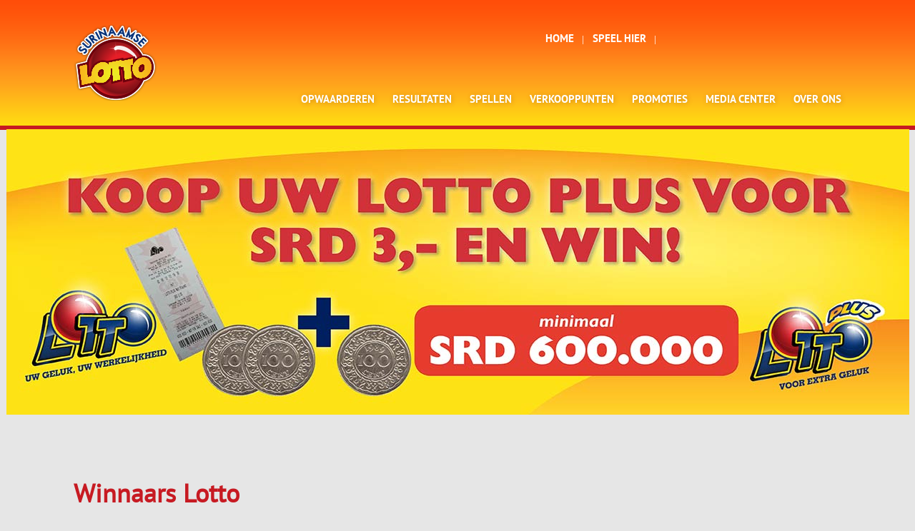

--- FILE ---
content_type: text/html; charset=utf-8
request_url: https://surinaamselotto.com/winnaars-lotto?showall=&start=39
body_size: 7408
content:
<!DOCTYPE html>
<html lang="en-gb">
<head>
  <meta charset="utf-8">
  <meta charset="utf-8">
	<meta name="viewport" content="width=device-width, initial-scale=1.0">
	<meta name="x-ua-compatible" content="ie=edge">
	<meta name="generator" content="Joomla! - Open Source Content Management">
	<title>Winnaars Lotto</title>

  <link href="/media/vendor/joomla-custom-elements/css/joomla-alert.min.css?0.4.1" rel="stylesheet">
	<link href="/modules/mod_djimageslider/themes/default/css/djimageslider.css" rel="stylesheet">
	<style>/* Mobile Menu CK - https://www.joomlack.fr */
/* Automatic styles */

.mobilemenuck-bar {display:none;position:relative;left:0;top:0;right:0;z-index:100;}
.mobilemenuck-bar-title {display: block;}
.mobilemenuck-bar-button {cursor:pointer;box-sizing: border-box;position:absolute; top: 0; right: 0;line-height:0.8em;font-family:Verdana;text-align: center;}
.mobilemenuck {box-sizing: border-box;width: 100%;}
.mobilemenuck-topbar {position:relative;}
.mobilemenuck-title {display: block;}
.mobilemenuck-button {cursor:pointer;box-sizing: border-box;position:absolute; top: 0; right: 0;line-height:0.8em;font-family:Verdana;text-align: center;}
.mobilemenuck a {display:block;text-decoration: none;}
.mobilemenuck a:hover {text-decoration: none;}
.mobilemenuck .mobilemenuck-item > div {position:relative;}
/* for accordion */
.mobilemenuck-togglericon:after {cursor:pointer;text-align:center;display:block;position: absolute;right: 0;top: 0;content:"+";}
.mobilemenuck .open .mobilemenuck-togglericon:after {content:"-";}
.mobilemenuck-lock-button.mobilemenuck-button {right:45px}
.mobilemenuck-lock-button.mobilemenuck-button svg {max-height:50%;}
.mobilemenuck-lock-button.mobilemenuck-button::after {display: block;content: "";height: 100%;width: 100%;z-index: 1;position: absolute;top: 0;left: 0;}
.mobilemenuck[data-display="flyout"] {overflow: initial !important;}
.mobilemenuck[data-display="flyout"] .level1 + .mobilemenuck-submenu {position:absolute;top:0;left:auto;display:none;height:100vh;left:100%;}
.mobilemenuck[data-display="flyout"] .level2 + .mobilemenuck-submenu {position:absolute;top:0;left:auto;display:none;height:100vh;left:100%;}
.mobilemenuck[data-display="flyout"][data-effect*="slideright"] .level1 + .mobilemenuck-submenu {right:100%;left:auto;}
.mobilemenuck[data-display="flyout"][data-effect*="slideright"] .level2 + .mobilemenuck-submenu {right:100%;left:auto;}

/* RTL support */
.rtl .mobilemenuck-bar-button {left: 0;right: auto;}
.rtl .mobilemenuck-button {left: 0;right: auto;}
.rtl .mobilemenuck-togglericon::after {left: 0;right: auto;}

@media screen and (max-width: 640px) {
.mobilemenuck[data-display="flyout"] .level1 + .mobilemenuck-submenu {position:static;width: initial !important;height: initial;}
}
@media screen and (max-width: 1000px) {
.mobilemenuck[data-display="flyout"] .level2 + .mobilemenuck-submenu {position:static;width: initial !important;height: initial;}
}
.mobilemenuck-backbutton {
	cursor: pointer;
}

.mobilemenuck-backbutton:hover {
	opacity: 0.7;
}

[data-id="mobilemenuck-1"] .mobilemenuck-bar-title {
	background: #464646;
	color: #FFFFFF;
	font-weight: bold;
	text-indent: 20px;
	line-height: 43px;
	font-size: 20px;
}

[data-id="mobilemenuck-1"] .mobilemenuck-bar-title a {
	color: #FFFFFF;
	font-weight: bold;
	text-indent: 20px;
	line-height: 43px;
	font-size: 20px;
}

[data-id="mobilemenuck-1"] .mobilemenuck-bar-button {
	background: #333333;
	height: 43px;
	width: 43px;
	color: #FFFFFF;
	padding-top: 8px;
	font-size: 1.8em;
}

[data-id="mobilemenuck-1"] .mobilemenuck-bar-button a {
	color: #FFFFFF;
	font-size: 1.8em;
}

[data-id="mobilemenuck-1"].mobilemenuck {
	background: #464646;
	color: #FFFFFF;
	padding-bottom: 5px;
	font-weight: bold;
	font-size: 1.2em;
}

[data-id="mobilemenuck-1"].mobilemenuck a {
	color: #FFFFFF;
	font-weight: bold;
	font-size: 1.2em;
}

[data-id="mobilemenuck-1"] .mobilemenuck-title {
	background: #464646;
	height: 43px;
	text-indent: 20px;
	line-height: 43px;
	font-size: 20px;
}

[data-id="mobilemenuck-1"] .mobilemenuck-title a {
	text-indent: 20px;
	line-height: 43px;
	font-size: 20px;
}

[data-id="mobilemenuck-1"] .mobilemenuck-button {
	min-height: 35px;
	height: 43px;
	width: 45px;
	line-height: 35px;
	font-size: 1.8em;
}

[data-id="mobilemenuck-1"] .mobilemenuck-button a {
	line-height: 35px;
	font-size: 1.8em;
}

[data-id="mobilemenuck-1"] .mobilemenuck-item > .level1 {
	background: #027EA6;
	-moz-border-radius: 5px 5px 5px 5px;
	-o-border-radius: 5px 5px 5px 5px;
	-webkit-border-radius: 5px 5px 5px 5px;
	border-radius: 5px 5px 5px 5px;
	color: #FFFFFF;
	margin-top: 4px;
	margin-right: 4px;
	margin-bottom: 4px;
	margin-left: 4px;
	padding-left: 15px;
	line-height: 35px;
}

[data-id="mobilemenuck-1"] .mobilemenuck-item > .level1 a {
	color: #FFFFFF;
	line-height: 35px;
}

[data-id="mobilemenuck-1"] .mobilemenuck-item > .level1:not(.headingck):hover, [data-id="mobilemenuck-1"] .mobilemenuck-item > .level1.open {
	background: #008bb8;
}

[data-id="mobilemenuck-1"] .mobilemenuck-item > .level2 {
	background: #FFFFFF;
	-moz-border-radius: 5px 5px 5px 5px;
	-o-border-radius: 5px 5px 5px 5px;
	-webkit-border-radius: 5px 5px 5px 5px;
	border-radius: 5px 5px 5px 5px;
	color: #000000;
	margin-top: 4px;
	margin-right: 4px;
	margin-bottom: 4px;
	margin-left: 4px;
	padding-left: 25px;
	line-height: 35px;
}

[data-id="mobilemenuck-1"] .mobilemenuck-item > .level2 a {
	color: #000000;
	line-height: 35px;
}

[data-id="mobilemenuck-1"] .mobilemenuck-item > .level2:not(.headingck):hover, [data-id="mobilemenuck-1"] .mobilemenuck-item > .level2.open {
	background: #f0f0f0;
}

[data-id="mobilemenuck-1"] .level2 + .mobilemenuck-submenu .mobilemenuck-item > div:not(.mobilemenuck-submenu) {
	background: #689332;
	-moz-border-radius: 5px 5px 5px 5px;
	-o-border-radius: 5px 5px 5px 5px;
	-webkit-border-radius: 5px 5px 5px 5px;
	border-radius: 5px 5px 5px 5px;
	color: #FFFFFF;
	margin-top: 4px;
	margin-right: 4px;
	margin-bottom: 4px;
	margin-left: 4px;
	padding-left: 35px;
	line-height: 35px;
}

[data-id="mobilemenuck-1"] .level2 + .mobilemenuck-submenu .mobilemenuck-item > div:not(.mobilemenuck-submenu) a {
	color: #FFFFFF;
	line-height: 35px;
}

[data-id="mobilemenuck-1"] .level2 + .mobilemenuck-submenu .mobilemenuck-item > div:not(.headingck):not(.mobilemenuck-submenu):hover, [data-id="mobilemenuck-1"] .mobilemenuck-item > .level2 + .mobilemenuck-submenu .mobilemenuck-item > div.open:not(.mobilemenuck-submenu) {
	background: #72a137;
}

[data-id="mobilemenuck-1"] .mobilemenuck-togglericon:after {
	background: #000000;
	background: rgba(0,0,0,0.25);
	-pie-background: rgba(0,0,0,0.25);
	-moz-border-radius: 0px 5px 5px 0px;
	-o-border-radius: 0px 5px 5px 0px;
	-webkit-border-radius: 0px 5px 5px 0px;
	border-radius: 0px 5px 5px 0px;
	min-height: 35px;
	height: 100%;
	width: 35px;
	padding-right: 5px;
	padding-left: 5px;
	line-height: 35px;
	font-size: 1.7em;
}

[data-id="mobilemenuck-1"] .mobilemenuck-togglericon:after a {
	line-height: 35px;
	font-size: 1.7em;
}
.mobilemaximenuck div span.descck {
	padding-left: 10px;
	font-size: 12px;
}

[data-id="mobilemenuck-1"] .mobilemenuck-item-counter {
	display: inline-block;
	margin: 0 5px;
	padding: 10px;
	font-size: 12px;
	line-height: 0;
	background: rgba(0,0,0,0.3);
	color: #eee;
	border-radius: 10px;
	height: 20px;
	transform: translate(10px,-3px);
	box-sizing: border-box;
}

[data-id="mobilemenuck-1"] + .mobilemenuck-overlay {
	position: fixed;
	top: 0;
	background: #000;
	opacity: 0.3;
	left: 0;
	right: 0;
	bottom: 0;
	z-index: 9;
}

[data-id="mobilemenuck-1"] .mobilemenuck-backbutton svg {
	width: 14px;
	fill: #fff;
	position: relative;
	left: -5px;
	top: -2px;
}
[data-id="mobilemenuck-1"] img.mobilemenuck-icon {
width: 32px;
height: 32px;
margin: 5px;
}[data-id="mobilemenuck-1"] i.mobilemenuck-icon {
font-size: 32px;
margin: 5px;
}[data-id="mobilemenuck-1"] .mobilemenuck-item .maximenuiconck {
font-size: 32px;
margin: 5px;
}[data-id="mobilemenuck-1"] + .mobilemenuck-overlay {
	position: fixed;
	top: 0;
	background: #000000;
	opacity: 0.3;
	left: 0;
	right: 0;
	bottom: 0;
	z-index: 9;
}.mobilemenuck-logo { text-align: center; }.mobilemenuck-logo-left { text-align: left; }.mobilemenuck-logo-right { text-align: right; }.mobilemenuck-logo a { display: inline-block; }</style>
	<style>#mobilemenuck-1-mobile-bar, #mobilemenuck-1-mobile-bar-wrap-topfixed { display: none; }
	@media only screen and (max-width:640px){
	#mobilemenuck-1-wrap ul.nav, #mobilemenuck-1-wrap button.navbar-toggler { display: none !important; }
	#mobilemenuck-1-mobile-bar, #mobilemenuck-1-mobile-bar-wrap-topfixed { display: block; flex: 1;}
	.mobilemenuck-hide {display: none !important;}
    body { padding-top: 40px !important; } }</style>

  <script src="/media/mod_menu/js/menu.min.js?c0201b" type="module"></script>
	<script src="/media/vendor/jquery/js/jquery.min.js?3.7.1"></script>
	<script src="/media/legacy/js/jquery-noconflict.min.js?504da4"></script>
	<script type="application/json" class="joomla-script-options new">{"joomla.jtext":{"PLG_MOBILEMENUCK_SEARCH":"PLG_MOBILEMENUCK_SEARCH","ERROR":"Error","MESSAGE":"Message","NOTICE":"Notice","WARNING":"Warning","JCLOSE":"Close","JOK":"OK","JOPEN":"Open"},"system.paths":{"root":"","rootFull":"https:\/\/surinaamselotto.com\/","base":"","baseFull":"https:\/\/surinaamselotto.com\/"},"csrf.token":"3396b33e7dad17d0c4ad90d7897adbb4"}</script>
	<script src="/media/system/js/core.min.js?2cb912"></script>
	<script src="/media/system/js/messages.min.js?9a4811" type="module"></script>
	<script src="/media/djextensions/jquery-easing-1.4.1/jquery.easing.min.js"></script>
	<script src="/modules/mod_djimageslider/assets/js/slider.js?v=4.6.6"></script>
	<script src="/media/plg_system_mobilemenuck/assets/mobilemenuck.js?ver=1.5.21"></script>
	<script type="application/ld+json">{"@context":"https://schema.org","@graph":[{"@type":"Organization","@id":"https://surinaamselotto.com/#/schema/Organization/base","name":"Canadian Bank Note Suriname","url":"https://surinaamselotto.com/"},{"@type":"WebSite","@id":"https://surinaamselotto.com/#/schema/WebSite/base","url":"https://surinaamselotto.com/","name":"Canadian Bank Note Suriname","publisher":{"@id":"https://surinaamselotto.com/#/schema/Organization/base"}},{"@type":"WebPage","@id":"https://surinaamselotto.com/#/schema/WebPage/base","url":"https://surinaamselotto.com/winnaars-lotto?showall=&amp;start=39","name":"Winnaars Lotto","isPartOf":{"@id":"https://surinaamselotto.com/#/schema/WebSite/base"},"about":{"@id":"https://surinaamselotto.com/#/schema/Organization/base"},"inLanguage":"en-GB"},{"@type":"Article","@id":"https://surinaamselotto.com/#/schema/com_content/article/140","name":"Winnaars Lotto","headline":"Winnaars Lotto","inLanguage":"en-GB","isPartOf":{"@id":"https://surinaamselotto.com/#/schema/WebPage/base"}}]}</script>
	<script>var MobilemenuckSettings = MobilemenuckSettings || {};MobilemenuckSettings['mobilemenuck-1'] = {"595":{"icon":"","iconType":"image","enabled":"1","text":""},"619":{"icon":"","iconType":"image","enabled":"1","text":""},"486":{"icon":"","iconType":"image","enabled":"1","text":""},"485":{"icon":"","iconType":"image","enabled":"1","text":""},"501":{"icon":"","iconType":"image","enabled":"1","text":""},"502":{"icon":"","iconType":"image","enabled":"1","text":""},"503":{"icon":"","iconType":"image","enabled":"1","text":""},"516":{"icon":"","iconType":"image","enabled":"1","text":""},"517":{"icon":"","iconType":"image","enabled":"1","text":""},"519":{"icon":"","iconType":"image","enabled":"1","text":""},"504":{"icon":"","iconType":"image","enabled":"1","text":""},"520":{"icon":"","iconType":"image","enabled":"1","text":""},"524":{"icon":"","iconType":"image","enabled":"1","text":""},"526":{"icon":"","iconType":"image","enabled":"1","text":""},"527":{"icon":"","iconType":"image","enabled":"1","text":""},"521":{"icon":"","iconType":"image","enabled":"1","text":""},"525":{"icon":"","iconType":"image","enabled":"1","text":""},"522":{"icon":"","iconType":"image","enabled":"1","text":""},"523":{"icon":"","iconType":"image","enabled":"1","text":""},"548":{"icon":"","iconType":"image","enabled":"1","text":""},"556":{"icon":"","iconType":"image","enabled":"1","text":""},"563":{"icon":"","iconType":"image","enabled":"1","text":""},"620":{"icon":"","iconType":"image","enabled":"1","text":""},"515":{"icon":"","iconType":"image","enabled":"1","text":""},"510":{"icon":"","iconType":"image","enabled":"1","text":""},"511":{"icon":"","iconType":"image","enabled":"1","text":""},"513":{"icon":"","iconType":"image","enabled":"1","text":""},"514":{"icon":"","iconType":"image","enabled":"1","text":""},"592":{"icon":"","iconType":"image","enabled":"1","text":""}}</script>
	<script>jQuery(document).ready(function(){ new MobileMenuCK(jQuery('#mobilemenuck-1-wrap ul.nav'), {menubarbuttoncontent : '&#x2261;',topbarbuttoncontent : '×',showmobilemenutext : 'default',mobilemenutext : 'Menu',container : 'topfixed',detectiontype : 'resolutionanddevices',resolution : '640',usemodules : '0',useimages : '0',showlogo : '1',showdesc : '0',displaytype : 'accordion',displayeffect : 'normal',menuwidth : '300',openedonactiveitem : '0',mobilebackbuttontext : 'Back',menuselector : 'ul',uriroot : '',tooglebarevent : 'click',tooglebaron : 'all',logo_source : 'maximenuck',logo_image : '',logo_link : '',logo_alt : '',logo_position : 'left',logo_width : '',logo_height : '',logo_margintop : '',logo_marginright : '',logo_marginbottom : '',logo_marginleft : '',topfixedeffect : 'always',lock_button : '0',lock_forced : '0',accordion_use_effects : '0',accordion_toggle : '0',show_icons : '1',counter : '0',hide_desktop : '1',overlay : '1',menuid : 'mobilemenuck-1',langdirection : 'ltr',merge : '',beforetext : '',aftertext : '',mergeorder : '',logo_where : '1',custom_position : '#css_selector',search : '0',uriroot : ''}); });</script>

  <link rel="stylesheet" href="/templates/canadianbanknotesuriname/assets/css/site.css" />
  <link rel="stylesheet" href="/templates/canadianbanknotesuriname/assets/css/editor.css" />

  <title>TPL_CBNS_DESCRIPTION</title>
</head>
<body>

    <div id="container">
        <div id="header">
            <div class="wrapper">
                <div id="logo">
                    <a href="/" alt="cbns logo" title=""><img src="/templates/canadianbanknotesuriname/assets/gfx/cbns_logo.png" alt="cbns logo" title="" /></a>
                </div>

                <div id="prim_nav">
                    <div id="search">
                        
                    </div>

                    <div id="topmenu">
                        <ul class="mod-menu mod-list nav ">
<li class="nav-item item-435 default"><a href="/" >Home</a></li><li class="nav-item item-594"><a href="https://play.surinaamselotto.com/websales/" target="_blank" rel="noopener noreferrer">SPEEL HIER</a></li></ul>

                    </div>
                </div>

                <div id="navigation">
                    <div id="mainmenu">
                                                    <nav class="navigation" role="navigation">
                                <div id="mobilemenuck-1-wrap">
								<ul class="mod-menu mod-list nav ">
<li class="nav-item item-595"><a href="/top-up-bank-transfer" >Opwaarderen</a></li><li class="nav-item item-619"><a href="/resultaten" >Resultaten</a></li><li class="nav-item item-486 deeper parent"><a href="/games" >Spellen</a><ul class="mod-menu__sub list-unstyled small"><li class="nav-item item-485"><a href="/games/spelregels" >Spelregels</a></li><li class="nav-item item-501"><a href="/games/winnaars" >Winnaars</a></li><li class="nav-item item-502"><a href="/games/voorgaande-trekkingen" >Voorgaande Trekkingen</a></li><li class="nav-item item-503"><a href="/games/statistieken" >Statistieken</a></li></ul></li><li class="nav-item item-516 deeper parent"><a href="/retailers" >Verkooppunten</a><ul class="mod-menu__sub list-unstyled small"><li class="nav-item item-517"><a href="/retailers/hoe-word-ik-retailer" >Vereisten voor verkooppunt</a></li><li class="nav-item item-519"><a href="/retailers/retailers" > Verkooppunten per buurt </a></li></ul></li><li class="nav-item item-504 deeper parent"><a href="/promo-s-special-events" >Promoties</a><ul class="mod-menu__sub list-unstyled small"><li class="nav-item item-520"><a href="/promo-s-special-events/lotto" >Lotto</a></li><li class="nav-item item-524"><a href="/promo-s-special-events/lotto-plus" >Lotto Plus</a></li><li class="nav-item item-526"><a href="/promo-s-special-events/tek-2" >Tek 2</a></li><li class="nav-item item-527"><a href="/promo-s-special-events/double-tek-2" >Double Tek 2</a></li><li class="nav-item item-521"><a href="/promo-s-special-events/payday" >Payday </a></li><li class="nav-item item-525"><a href="/promo-s-special-events/match-3" >Match 3</a></li><li class="nav-item item-522"><a href="/promo-s-special-events/high-5" >High 5</a></li><li class="nav-item item-523"><a href="/promo-s-special-events/bms" >BMS</a></li><li class="nav-item item-548"><a href="/promo-s-special-events/rebranding-cbns" >Rebranding CBNS</a></li><li class="nav-item item-556"><a href="/promo-s-special-events/2de-kansactie" >2de Kansactie</a></li><li class="nav-item item-563"><a href="/promo-s-special-events/winnaars-radioprogramma-spits-oor" >Winnaars Radioprogramma Spits Oor</a></li><li class="nav-item item-620"><a href="/promo-s-special-events/double-tek-2-promo" >Double Tek 2 Promo</a></li></ul></li><li class="nav-item item-515"><a href="/media-center" >Media Center</a></li><li class="nav-item item-510 deeper parent"><a href="/over-ons" >Over Ons</a><ul class="mod-menu__sub list-unstyled small"><li class="nav-item item-511"><a href="/over-ons/head-office" >Head Office</a></li><li class="nav-item item-513"><a href="/over-ons/nickerie-office" >Nickerie Office</a></li><li class="nav-item item-514"><a href="/over-ons/personeel" >Personeel</a></li><li class="nav-item item-592"><a href="/over-ons/vacatures" >Vacatures</a></li></ul></li></ul>

							</div>
                            </nav>
                        
                        <div id="navigation_mobile">
                            <div id="dl-menu" class="dl-menuwrapper">
                                <button class="dl-trigger">
                                    <span>Menu</span>
                                </button>
                                <ul class="dl-menu"></ul>
                            </div><!-- /dl-menuwrapper -->
                        </div>
                    </div>
                </div>
            </div>
        </div>

        <div id="slider">
 
<div id="mod-custom100" class="mod-custom custom">
    <p><img src="/images/slider/slide2.jpg" alt="" width="1263" height="425" style="display: block; margin-left: auto; margin-right: auto;" /></p></div>


<div style="border: 0px !important;">
    <div id="djslider-loader148" class="djslider-loader djslider-loader-default" data-animation='{"auto":"1","looponce":"0","transition":"easeInOutSine","css3transition":"cubic-bezier(0.445, 0.050, 0.550, 0.950)","duration":400,"delay":3400}' data-djslider='{"id":148,"slider_type":"2","slide_size":"1300","visible_slides":1,"direction":"left","show_buttons":"1","show_arrows":"1","preload":"800","css3":"1"}' tabindex="0">
        <div id="djslider148" class="djslider djslider-default img-vcenter" style="height: 400px; width: 1300px; max-width: 1300px !important;">
            <div id="slider-container148" class="slider-container" >
                <ul id="slider148" class="djslider-in">
                                            <li style="margin: 0 0px 0px 0 !important; height: 400px; width: 1300px;">
                                                                                            <img class="dj-image" src="/images/slider/PLAYSITE%20BANNER.jpg#joomlaImage://local-images/slider/PLAYSITE BANNER.jpg?width=1300&height=400" alt="Slide 1"  style="width: 100%; height: auto;"/>
                                                                                        
                        </li>
                                            <li style="margin: 0 0px 0px 0 !important; height: 400px; width: 1300px;">
                                                                                            <img class="dj-image" src="/images/slider/fantasy-casino-1.png#joomlaImage://local-images/slider/fantasy-casino-1.png?width=1300&height=400" alt="Slide 2"  style="width: 100%; height: auto;"/>
                                                                                        
                        </li>
                                            <li style="margin: 0 0px 0px 0 !important; height: 400px; width: 1300px;">
                                                                                            <img class="dj-image" src="/images/slider/banner%20web%201.jpg#joomlaImage://local-images/slider/banner web 1.jpg?width=1300&height=400" alt="Slide 3"  style="width: 100%; height: auto;"/>
                                                                                        
                        </li>
                                            <li style="margin: 0 0px 0px 0 !important; height: 400px; width: 1300px;">
                                                                                            <img class="dj-image" src="/images/slider/dubbel_tek2_new.jpg#joomlaImage://local-images/slider/dubbel_tek2_new.jpg?width=1263&height=425" alt="Slide 5"  style="width: 100%; height: auto;"/>
                                                                                        
                        </li>
                                            <li style="margin: 0 0px 0px 0 !important; height: 400px; width: 1300px;">
                                                                                            <img class="dj-image" src="/images/slider/tek2_new.jpg#joomlaImage://local-images/slider/tek2_new.jpg?width=1263&height=425" alt="Slide 6"  style="width: 100%; height: auto;"/>
                                                                                        
                        </li>
                                            <li style="margin: 0 0px 0px 0 !important; height: 400px; width: 1300px;">
                                                                                            <img class="dj-image" src="/images/slider/slide_payday.jpg#joomlaImage://local-images/slider/slide_payday.jpg?width=1280&height=431" alt="Slide 7"  style="width: 100%; height: auto;"/>
                                                                                        
                        </li>
                                    </ul>
            </div>
                            <div id="navigation148" class="navigation-container" style="top: 10%; margin: 0 0.76923076923077%;">
                                            <img id="prev148" class="prev-button showOnHover" src="/modules/mod_djimageslider/themes/default/images/prev.png" alt="Previous" tabindex="0" />
                        <img id="next148" class="next-button showOnHover" src="/modules/mod_djimageslider/themes/default/images/next.png" alt="Next" tabindex="0" />
                                                                <img id="play148" class="play-button showOnHover" src="/modules/mod_djimageslider/themes/default/images/play.png" alt="Play" tabindex="0" />
                        <img id="pause148" class="pause-button showOnHover" src="/modules/mod_djimageslider/themes/default/images/pause.png" alt="Pause" tabindex="0" />
                                    </div>
                                </div>
    </div>
</div>
<div class="djslider-end" style="clear: both" tabindex="0"></div>
        </div>

        <div id="btns">
            <div class="wrapper">
                
            </div>
        </div>

        <div id="main">
            <div class="wrapper">
                    <!--<div id="games">
                        <div class="additional-games home">
                            <div class="first game"><a class="logo-text-button" href="https://play.surinaamselotto.com/fob"> <span class="logo"><img src="/images/games/logo/lets-bet-logo.png" /></span><span class="title">Speel Let's Bet</span> <span class="description">Wedden op Sports &amp; Live Evenementen!</span> </a></div>
                            <div class="last game"><a class="logo-text-button casino" href="https://play.surinaamselotto.com/casino"> <span class="logo"><img src="/images/games/logo/casino-logo.png" /></span><span class="title">Speel Casino Games</span> <span class="description">Slots, Roulette, Blackjack, Table Games &amp; Meer!</span> </a></div>
                        </div>
                        
                    </div>-->

                    <div id="news">
                        
                    </div>

                    <div id="content">
                        <div id="system-message-container" aria-live="polite"></div>

                        <div class="com-content-article item-page">
    <meta itemprop="inLanguage" content="en-GB">
    
    
        <div class="page-header">
        <h1>
            Winnaars Lotto        </h1>
                            </div>
        
        
    
    
        
                                            <div class="card float-end article-index ms-3 mb-3">
    <div class="card-body">

                <h3>Article Index</h3>
        
        <ul class="nav flex-column">
                                <li class="py-1">
                <a href="/winnaars-lotto" class="toclink">
                    Winnaars Lotto                </a>
            </li>
                                <li class="py-1">
                <a href="/winnaars-lotto?start=1" class="toclink">
                    Page 2                </a>
            </li>
                                <li class="py-1">
                <a href="/winnaars-lotto?start=2" class="toclink">
                    winnaar                </a>
            </li>
                                <li class="py-1">
                <a href="/winnaars-lotto?start=3" class="toclink">
                    Page 4                </a>
            </li>
                                <li class="py-1">
                <a href="/winnaars-lotto?start=4" class="toclink">
                    Page 5                </a>
            </li>
                                <li class="py-1">
                <a href="/winnaars-lotto?start=5" class="toclink">
                    Page 6                </a>
            </li>
                                <li class="py-1">
                <a href="/winnaars-lotto?start=6" class="toclink">
                    Page 7                </a>
            </li>
                                <li class="py-1">
                <a href="/winnaars-lotto?start=7" class="toclink">
                    Page 8                </a>
            </li>
                                <li class="py-1">
                <a href="/winnaars-lotto?start=8" class="toclink">
                    Page 9                </a>
            </li>
                                <li class="py-1">
                <a href="/winnaars-lotto?start=9" class="toclink">
                    Page 10                </a>
            </li>
                                <li class="py-1">
                <a href="/winnaars-lotto?start=10" class="toclink">
                    Page 11                </a>
            </li>
                                <li class="py-1">
                <a href="/winnaars-lotto?start=11" class="toclink">
                    Page 12                </a>
            </li>
                                <li class="py-1">
                <a href="/winnaars-lotto?start=12" class="toclink">
                    Page 13                </a>
            </li>
                                <li class="py-1">
                <a href="/winnaars-lotto?start=13" class="toclink">
                    Page 14                </a>
            </li>
                                <li class="py-1">
                <a href="/winnaars-lotto?start=14" class="toclink">
                    Page 15                </a>
            </li>
                                <li class="py-1">
                <a href="/winnaars-lotto?start=15" class="toclink">
                    Page 16                </a>
            </li>
                                <li class="py-1">
                <a href="/winnaars-lotto?start=16" class="toclink">
                    Page 17                </a>
            </li>
                                <li class="py-1">
                <a href="/winnaars-lotto?start=17" class="toclink">
                    Page 18                </a>
            </li>
                                <li class="py-1">
                <a href="/winnaars-lotto?start=18" class="toclink">
                    Page 19                </a>
            </li>
                                <li class="py-1">
                <a href="/winnaars-lotto?start=19" class="toclink">
                    Page 20                </a>
            </li>
                                <li class="py-1">
                <a href="/winnaars-lotto?start=20" class="toclink">
                    Page 21                </a>
            </li>
                                <li class="py-1">
                <a href="/winnaars-lotto?start=21" class="toclink">
                    Page 22                </a>
            </li>
                                <li class="py-1">
                <a href="/winnaars-lotto?start=22" class="toclink">
                    Page 23                </a>
            </li>
                                <li class="py-1">
                <a href="/winnaars-lotto?start=23" class="toclink">
                    Page 24                </a>
            </li>
                                <li class="py-1">
                <a href="/winnaars-lotto?start=24" class="toclink">
                    Page 25                </a>
            </li>
                                <li class="py-1">
                <a href="/winnaars-lotto?start=25" class="toclink">
                    Page 26                </a>
            </li>
                                <li class="py-1">
                <a href="/winnaars-lotto?start=26" class="toclink">
                    Page 27                </a>
            </li>
                                <li class="py-1">
                <a href="/winnaars-lotto?start=27" class="toclink">
                    Page 28                </a>
            </li>
                                <li class="py-1">
                <a href="/winnaars-lotto?start=28" class="toclink">
                    Page 29                </a>
            </li>
                                <li class="py-1">
                <a href="/winnaars-lotto?start=29" class="toclink">
                    Page 30                </a>
            </li>
                                <li class="py-1">
                <a href="/winnaars-lotto?start=30" class="toclink">
                    Page 31                </a>
            </li>
                                <li class="py-1">
                <a href="/winnaars-lotto?start=31" class="toclink">
                    Page 32                </a>
            </li>
                                <li class="py-1">
                <a href="/winnaars-lotto?start=32" class="toclink">
                    Page 33                </a>
            </li>
                                <li class="py-1">
                <a href="/winnaars-lotto?start=33" class="toclink">
                    Page 34                </a>
            </li>
                                <li class="py-1">
                <a href="/winnaars-lotto?start=34" class="toclink">
                    Page 35                </a>
            </li>
                                <li class="py-1">
                <a href="/winnaars-lotto?start=35" class="toclink">
                    Page 36                </a>
            </li>
                                <li class="py-1">
                <a href="/winnaars-lotto?start=36" class="toclink">
                    Page 37                </a>
            </li>
                                <li class="py-1">
                <a href="/winnaars-lotto?start=37" class="toclink">
                    Page 38                </a>
            </li>
                                <li class="py-1">
                <a href="/winnaars-lotto?start=38" class="toclink">
                    Page 39                </a>
            </li>
                                <li class="py-1">
                <a href="/winnaars-lotto?start=39" class="toclink active">
                    Page 40                </a>
            </li>
                                <li class="py-1">
                <a href="/winnaars-lotto?start=40" class="toclink">
                    Page 41                </a>
            </li>
                                <li class="py-1">
                <a href="/winnaars-lotto?start=41" class="toclink">
                    Page 42                </a>
            </li>
                                <li class="py-1">
                <a href="/winnaars-lotto?start=42" class="toclink">
                    Page 43                </a>
            </li>
                                <li class="py-1">
                <a href="/winnaars-lotto?start=43" class="toclink">
                    Page 44                </a>
            </li>
                                <li class="py-1">
                <a href="/winnaars-lotto?start=44" class="toclink">
                    Page 45                </a>
            </li>
                                <li class="py-1">
                <a href="/winnaars-lotto?start=45" class="toclink">
                    Page 46                </a>
            </li>
                                <li class="py-1">
                <a href="/winnaars-lotto?start=46" class="toclink">
                    Page 47                </a>
            </li>
                                <li class="py-1">
                <a href="/winnaars-lotto?start=47" class="toclink">
                    Page 48                </a>
            </li>
                                <li class="py-1">
                <a href="/winnaars-lotto?start=48" class="toclink">
                    Page 49                </a>
            </li>
                                <li class="py-1">
                <a href="/winnaars-lotto?start=49" class="toclink">
                    Page 50                </a>
            </li>
                                <li class="py-1">
                <a href="/winnaars-lotto?start=50" class="toclink">
                    Page 51                </a>
            </li>
                                <li class="py-1">
                <a href="/winnaars-lotto?start=51" class="toclink">
                    Page 52                </a>
            </li>
                                <li class="py-1">
                <a href="/winnaars-lotto?start=52" class="toclink">
                    Page 53                </a>
            </li>
                                <li class="py-1">
                <a href="/winnaars-lotto?start=53" class="toclink">
                    Page 54                </a>
            </li>
                                <li class="py-1">
                <a href="/winnaars-lotto?start=54" class="toclink">
                    Page 55                </a>
            </li>
                                <li class="py-1">
                <a href="/winnaars-lotto?start=55" class="toclink">
                    Page 56                </a>
            </li>
                                <li class="py-1">
                <a href="/winnaars-lotto?start=56" class="toclink">
                    Page 57                </a>
            </li>
                                <li class="py-1">
                <a href="/winnaars-lotto?start=57" class="toclink">
                    Page 58                </a>
            </li>
                                <li class="py-1">
                <a href="/winnaars-lotto?start=58" class="toclink">
                    Page 59                </a>
            </li>
                                <li class="py-1">
                <a href="/winnaars-lotto?start=59" class="toclink">
                    Page 60                </a>
            </li>
                                <li class="py-1">
                <a href="/winnaars-lotto?start=60" class="toclink">
                    Page 61                </a>
            </li>
                                <li class="py-1">
                <a href="/winnaars-lotto?start=61" class="toclink">
                    Page 62                </a>
            </li>
                                <li class="py-1">
                <a href="/winnaars-lotto?start=62" class="toclink">
                    Page 63                </a>
            </li>
                                <li class="py-1">
                <a href="/winnaars-lotto?start=63" class="toclink">
                    Page 64                </a>
            </li>
                                <li class="py-1">
                <a href="/winnaars-lotto?start=64" class="toclink">
                    Page 65                </a>
            </li>
                                <li class="py-1">
                <a href="/winnaars-lotto?start=65" class="toclink">
                    Page 66                </a>
            </li>
                                <li class="py-1">
                <a href="/winnaars-lotto?start=66" class="toclink">
                    Page 67                </a>
            </li>
                                <li class="py-1">
                <a href="/winnaars-lotto?start=67" class="toclink">
                    Page 68                </a>
            </li>
                                <li class="py-1">
                <a href="/winnaars-lotto?start=68" class="toclink">
                    Page 69                </a>
            </li>
                                <li class="py-1">
                <a href="/winnaars-lotto?start=69" class="toclink">
                    Page 70                </a>
            </li>
                                <li class="py-1">
                <a href="/winnaars-lotto?start=70" class="toclink">
                    Page 71                </a>
            </li>
                                <li class="py-1">
                <a href="/winnaars-lotto?start=71" class="toclink">
                    Page 72                </a>
            </li>
                                <li class="py-1">
                <a href="/winnaars-lotto?start=72" class="toclink">
                    Page 73                </a>
            </li>
                                <li class="py-1">
                <a href="/winnaars-lotto?start=73" class="toclink">
                    Page 74                </a>
            </li>
                                <li class="py-1">
                <a href="/winnaars-lotto?start=74" class="toclink">
                    Page 75                </a>
            </li>
                                <li class="py-1">
                <a href="/winnaars-lotto?start=75" class="toclink">
                    Page 76                </a>
            </li>
                                <li class="py-1">
                <a href="/winnaars-lotto?start=76" class="toclink">
                    Page 77                </a>
            </li>
                                <li class="py-1">
                <a href="/winnaars-lotto?start=77" class="toclink">
                    Page 78                </a>
            </li>
                                <li class="py-1">
                <a href="/winnaars-lotto?start=78" class="toclink">
                    Page 79                </a>
            </li>
                                <li class="py-1">
                <a href="/winnaars-lotto?start=79" class="toclink">
                    Page 80                </a>
            </li>
                                <li class="py-1">
                <a href="/winnaars-lotto?start=80" class="toclink">
                    Page 81                </a>
            </li>
                                <li class="py-1">
                <a href="/winnaars-lotto?start=81" class="toclink">
                    Page 82                </a>
            </li>
                                <li class="py-1">
                <a href="/winnaars-lotto?start=82" class="toclink">
                    Page 83                </a>
            </li>
                                <li class="py-1">
                <a href="/winnaars-lotto?start=83" class="toclink">
                    Page 84                </a>
            </li>
                                <li class="py-1">
                <a href="/winnaars-lotto?start=84" class="toclink">
                    Page 85                </a>
            </li>
                                <li class="py-1">
                <a href="/winnaars-lotto?start=85" class="toclink">
                    Page 86                </a>
            </li>
                                <li class="py-1">
                <a href="/winnaars-lotto?start=86" class="toclink">
                    Page 87                </a>
            </li>
                                <li class="py-1">
                <a href="/winnaars-lotto?start=87" class="toclink">
                    Page 88                </a>
            </li>
                                <li class="py-1">
                <a href="/winnaars-lotto?start=88" class="toclink">
                    Page 89                </a>
            </li>
                                <li class="py-1">
                <a href="/winnaars-lotto?start=89" class="toclink">
                    Page 90                </a>
            </li>
                                <li class="py-1">
                <a href="/winnaars-lotto?start=90" class="toclink">
                    Page 91                </a>
            </li>
                                <li class="py-1">
                <a href="/winnaars-lotto?start=91" class="toclink">
                    Page 92                </a>
            </li>
                                <li class="py-1">
                <a href="/winnaars-lotto?start=92" class="toclink">
                    Page 93                </a>
            </li>
                                <li class="py-1">
                <a href="/winnaars-lotto?start=93" class="toclink">
                    Page 94                </a>
            </li>
                                <li class="py-1">
                <a href="/winnaars-lotto?start=94" class="toclink">
                    Page 95                </a>
            </li>
                                <li class="py-1">
                <a href="/winnaars-lotto?start=95" class="toclink">
                    Page 96                </a>
            </li>
                                <li class="py-1">
                <a href="/winnaars-lotto?start=96" class="toclink">
                    Page 97                </a>
            </li>
                                <li class="py-1">
                <a href="/winnaars-lotto?start=97" class="toclink">
                    Page 98                </a>
            </li>
                                <li class="py-1">
                <a href="/winnaars-lotto?start=98" class="toclink">
                    Page 99                </a>
            </li>
                                <li class="py-1">
                <a href="/winnaars-lotto?start=99" class="toclink">
                    Page 100                </a>
            </li>
                                <li class="py-1">
                <a href="/winnaars-lotto?start=100" class="toclink">
                    Page 101                </a>
            </li>
                                <li class="py-1">
                <a href="/winnaars-lotto?start=101" class="toclink">
                    Page 102                </a>
            </li>
                                <li class="py-1">
                <a href="/winnaars-lotto?start=102" class="toclink">
                    Page 103                </a>
            </li>
                                <li class="py-1">
                <a href="/winnaars-lotto?start=103" class="toclink">
                    Page 104                </a>
            </li>
                                <li class="py-1">
                <a href="/winnaars-lotto?start=104" class="toclink">
                    Page 105                </a>
            </li>
                                <li class="py-1">
                <a href="/winnaars-lotto?start=105" class="toclink">
                    Page 106                </a>
            </li>
                                <li class="py-1">
                <a href="/winnaars-lotto?start=106" class="toclink">
                    Page 107                </a>
            </li>
                                <li class="py-1">
                <a href="/winnaars-lotto?start=107" class="toclink">
                    Page 108                </a>
            </li>
                                <li class="py-1">
                <a href="/winnaars-lotto?start=108" class="toclink">
                    Page 109                </a>
            </li>
                                <li class="py-1">
                <a href="/winnaars-lotto?start=109" class="toclink">
                    Page 110                </a>
            </li>
                                <li class="py-1">
                <a href="/winnaars-lotto?start=110" class="toclink">
                    Page 111                </a>
            </li>
                                <li class="py-1">
                <a href="/winnaars-lotto?start=111" class="toclink">
                    Page 112                </a>
            </li>
                                <li class="py-1">
                <a href="/winnaars-lotto?start=112" class="toclink">
                    Page 113                </a>
            </li>
                                <li class="py-1">
                <a href="/winnaars-lotto?start=113" class="toclink">
                    Page 114                </a>
            </li>
                                <li class="py-1">
                <a href="/winnaars-lotto?showall=1" class="toclink">
                    All Pages                </a>
            </li>
                </ul>
    </div>
</div>
    <div class="com-content-article__body">
        <div class="pagenavcounter">Page 40 of 114</div>
<p><strong>612de Jackpot levert 963ste Lotto Jackpotwinnar op.</strong></p>
<p><strong>Deze wint SRD 30.000,-</strong>.</p>
<p><img src="/images/content/winnaars/lotto/soeridin.jpg" alt="" border="0" /></p>
<p>De heer Soeridin Kartopawiro is de gelukkige 963ste Lotto Jackpotwinnaar van zaterdag 5 april 2014. Hij is 49 jaar oud, getrouwd en vader van 4 kinderen. De heer Kartopawiro koos voor een quick pick die hij kocht bij Winkel Tjon Tjauw Liem gevestigd aan de Wilhelminastraat # 12. De heer Kartopawiro is heel erg blij met het gewonnen bedrag. Het gewonnen bedrag heeft hij voorlopig op zijn bankrekening gestort.</p>
<div class="pager"><ul class="pagination">
    <li class="previous page-item">
                <a class="page-link" href="/winnaars-lotto?start=38" title="Page 39" aria-label="Previous: Page 39 (Page 39 of 114)" rel="prev">
            <span class="icon-chevron-left" aria-hidden="true"></span> Prev        </a>
            </li>
    <li class="next page-item">
                <a class="page-link" href="/winnaars-lotto?start=40" title="Page 41" aria-label="Next: Page 41 (Page 41 of 114)" rel="next">
            Next <span class="icon-chevron-right" aria-hidden="true"></span>        </a>
            </li>
</ul>
</div>    </div>

        
                                        </div>

                        
                    </div>
    
            </div>
            <div class="push"></div>
        </div>
    </div>
    <div id="footer">
        <div class="wrapper">
            <div class="quicklinks">
                <div id="links" class="block">
                    <ul class="mod-menu mod-list nav ">
<li class="nav-item item-595"><a href="/top-up-bank-transfer" >Opwaarderen</a></li><li class="nav-item item-619"><a href="/resultaten" >Resultaten</a></li><li class="nav-item item-486 parent"><a href="/games" >Spellen</a></li><li class="nav-item item-516 parent"><a href="/retailers" >Verkooppunten</a></li><li class="nav-item item-504 parent"><a href="/promo-s-special-events" >Promoties</a></li><li class="nav-item item-515"><a href="/media-center" >Media Center</a></li><li class="nav-item item-510 parent"><a href="/over-ons" >Over Ons</a></li></ul>

                </div>
                <div id="useful_links" class="block">
                    <ul class="mod-menu mod-list nav ">
<li class="nav-item item-505"><a href="/terms-and-conditions" >Voorwaarden</a></li><li class="nav-item item-506"><a href="/privacy-policy" >Privacybeleid</a></li><li class="nav-item item-508"><a href="/faq" >Veelgestelde Vragen</a></li></ul>

                </div>
                <div id="about_us" class="block">
                    
<div id="mod-custom110" class="mod-custom custom">
    <p>De CBNS ging in het jaar 2000 van start met haar bedrijfsactiviteiten ingevolge een door de overheid verstrekte vergunning. Zij is een 100% dochteronderneming van de Canadian Bank Note Company Limited van Canada.</p>
<p><a href="/over-ons/head-office">Lees meer</a></p></div>

                </div>
                <div id="contact" class="block">
                    
<div id="mod-custom111" class="mod-custom custom">
    <p><strong>Head Office CBNS</strong><br />Dr. Sophie Redmondstraat #76<br />Telefoon: 420552</p>
<p><strong>Nickerie Office CBNS</strong><br />Emmastraat Hk Doergasawstraat #2<br />Telefoon: 0212150&nbsp;</p>
<p><a href="/cdn-cgi/l/email-protection#1970777f76596a6c6b70777878746a7c75766d6d76377a7674"><span class="__cf_email__" data-cfemail="274e494148675452554e4946464a54424b485353480944484a">[email&#160;protected]</span></a></p>
<p><a href="https://www.facebook.com/pages/Canadian-Bank-Note-Suriname/277256425658492" target="_blank" rel="noopener noreferrer" title="Facebook"><img src="/images/icons/facebook.png" alt="Facebook" width="15" height="31" /></a> &nbsp;&nbsp;&nbsp;&nbsp; <a href="https://www.youtube.com/user/SurinaamseLotto/videos?flow=grid&amp;sort=p&amp;view=0" target="_blank" rel="noopener noreferrer" title="Youtube"><img src="/images/icons/youtube.png" alt="Youtube" width="30" height="33" /></a> &nbsp;&nbsp;&nbsp;&nbsp; <a href="https://www.instagram.com/cbnsuriname/" target="_blank" rel="noopener noreferrer" title="Instagram"><img src="/images/icons/instagram.png" alt="Instagram" width="30" height="33" /></a></p></div>

                </div>
            </div>

            <div class="copyright">
                <div class="mod-footer">
    <div class="footer1">Copyright &#169; 2026 Canadian Bank Note Suriname. All Rights Reserved.</div>
    <div class="footer2"><a href="https://www.joomla.org">Joomla!</a> is Free Software released under the <a href="https://www.gnu.org/licenses/gpl-2.0.html">GNU General Public License.</a></div>
</div>

            </div>
        </div>
    </div>


<script data-cfasync="false" src="/cdn-cgi/scripts/5c5dd728/cloudflare-static/email-decode.min.js"></script></body>
</html>


--- FILE ---
content_type: text/css
request_url: https://surinaamselotto.com/templates/canadianbanknotesuriname/assets/css/site.css
body_size: 7775
content:
.article-index {display: none;}

div.footer2 {
  display:none !important;
}

#footer .moduletable_menu li.item-596 {
  display:block !important;
}

#mainmenu .navigation ul li.last_item {
  display:none;
}

.iframe-container00 {
  overflow: hidden;
  padding-top: 56.25%;
  position: relative; }

.iframe-container00 iframe0 {
  border: 0;
  height: 100% !important;
  left: 0;
  position: absolute;
  top: 0;
  width: 100% !important; }

@font-face {
  font-family: 'pt_sansbold';
  src: url("../fonts/pts75f-webfont.eot");
  src: url("../fonts/pts75f-webfont.eot?#iefix") format("embedded-opentype"), url("../fonts/pts75f-webfont.woff2") format("woff2"), url("../fonts/pts75f-webfont.woff") format("woff"), url("../fonts/pts75f-webfont.ttf") format("truetype"), url("../fonts/pts75f-webfont.svg#pt_sansbold") format("svg");
  font-weight: normal;
  font-style: normal; }
@font-face {
  font-family: 'pt_sansregular';
  src: url("../fonts/pts55f-webfont.eot");
  src: url("../fonts/pts55f-webfont.eot?#iefix") format("embedded-opentype"), url("../fonts/pts55f-webfont.woff2") format("woff2"), url("../fonts/pts55f-webfont.woff") format("woff"), url("../fonts/pts55f-webfont.ttf") format("truetype"), url("../fonts/pts55f-webfont.svg#pt_sansregular") format("svg");
  font-weight: normal;
  font-style: normal; }
* {
  margin: 0;
  padding: 0;
  outline: 0;
  -webkit-box-sizing: border-box;
  -moz-box-sizing: border-box;
  box-sizing: border-box; }

.clear {
  clear: both;
  margin: 0;
  padding: 0;
  height: 1%;
  line-height: 1%;
  visibility: hidden;
  border: none; }

body {
  background-color: #e6e6e6; }

html, body {
  height: 100%; }

/* Magical Footer */
html, body, img, fieldset, abbr, acronym {
  border: 0; }

h1, h2, h3, h4, h5, h6 {
  font-size: 100%;
  font-weight: bold; 
  padding-bottom: 15px; }

em, strong, th, code, cite, caption {
  font-weight: normal;
  font-style: normal;
  text-align: left; }

ol, ul {
  list-style: none; }

table {
  border-collapse: collapse;
  border-spacing: 0; }

td {
  padding: 0 3px; }

.admintable td {
  padding: 0 !important; }

q:before, q:after {
  content: ''; }

html {
  -webkit-text-size-adjust: 100%; }

body, button, input, select, table, textarea {
  color: #3e3d3d;
  font-family: 'pt_sansregular';
  font-size: 15px;
  font-weight: normal;
  line-height: 1.5; }

input, select, textarea {
  height: 25px; }

a {
  color: #666;
  text-decoration: none; }

a:hover {
  color: #bd8c00;
  text-decoration: underline; }

a:focus, a:active {
  color: #bd8c00;
  outline: 0; }

em, i {
  font-style: italic; }

strong, b {
  /*font-family: 'pt_sansbold';*/
  font-weight: bold; }

p {
  margin: 15px 0 0 0; }

h1, h2, h3, h4, h5 {
  font-family: inherit;
  font-weight: bold !important;
  font-style: normal; 
  color: #c71a22; }

h1, .h1 {
  font-size: 36px;
  font-style: normal;
  line-height: 1.1; }

h2, .h2 {
  font-size: 24px;
  font-style: normal;
  line-height: 1.3; }

h3, .h3 {
  font-size: 18px;
  font-style: normal;
  line-height: inherit; }

h4, .h4 {
  font-size: 14px;
  font-style: normal;
  line-height: 1.3; }

.tooltip {
  display: none !important; }

#container {
  /* Magical Footer */
  /*height: 100%; height: auto !important; min-height: 100%;*/
  /*This bottom margin should be minus, and also the height size of your footer)*/
  /*margin: 0px auto -90px;*/ }

.push {
  /* Magical Footer */
  /*height: 60px;*/
  /*Again, this should be the height size of the footer*/ }

#header,
#main,
#content,
#footer {
  width: 100%; }
  
.blog-featured .item-title {
    display:none;
}
.wrapper {
  position: relative;
  margin: 0 auto 0 auto;
  padding: 0 13px; }

#header {
  background: url("../gfx/bg_header.png") 0 0 repeat-x #ffe10f;
  border-bottom: 6px solid #c71a22;
  min-height: 182px;
  position: relative; }

#prim_nav {
  float: right;
  height: 41px;
  margin-top: 35px; }
  @media screen and (min-width: 820px) {
    #prim_nav {
      width: 560px; } }

#prim_nav .last_item a {
  font-weight: bold;
  font-size: 102.5%; }

#topmenu {
  float: right;
  height: 41px;
  line-height: 41px; }

#topmenu ul li {
  background: url("../gfx/bg_menu_sep.png") 100% 50% no-repeat;
  float: left;
  padding: 0 13px; }

#topmenu ul li.last_item {
  background: none; }

#topmenu ul li a {
  color: #fff;
  text-decoration: none;
  text-transform: uppercase; }

#topmenu ul li a:hover,
#topmenu ul li.active a {
  color: #010101; }

#logo {
  float: left;
  height: 115px;
  margin-top: 35px;
  width: 223px; }

#navigation {
  clear: right;
  float: right;
  margin-top: 54px;
  text-shadow: 1px 1px 6px rgba(126, 50, 9, 0.3); }

#mainmenu {
  float: left;
  position: relative;
  max-width: 870px;
  z-index: 999; }

#navigation_mobile {
  display: none; }

#mainmenu .navigation ul li {
  float: left;
  margin-left: 25px;
  padding-bottom: 80px;
  position: relative; }

#mainmenu .navigation ul li.last_item {
  background: none; 
  display:none; }

#mainmenu .navigation ul li a,
#topmenu ul li a,
#mainmenu .navigation ul li .separator {
  color: #fff;
  display: block;
  font-family: 'pt_sansbold';
  font-weight: normal;
  font-size: 15px;
  position: relative;
  text-decoration: none;
  text-transform: uppercase; }

#mainmenu .navigation ul li:hover a,
#mainmenu .navigation ul li:hover .separator,
#mainmenu .navigation ul li.active a,
#mainmenu .navigation ul li.active .separator {
  color: #c71a22; }

#mainmenu .navigation ul li ul {
  display: none; }

#mainmenu .navigation ul li:hover ul {
  background: url("../gfx/bg_submenu.png") 0 0 repeat;
  cursor: default;
  display: block;
  right: 0;
  padding-top: 5px;
  position: absolute;
  top: 46px;
  width: 250px; }

#mainmenu .navigation ul li ul li {
  background: none;
  cursor: default !important;
  padding: 0 !important;
  margin: 0;
  position: relative;
  width: 100%;
  z-index: 20; }

#mainmenu .navigation ul li ul li:hover,
#mainmenu .navigation ul li ul li:hover a,
#mainmenu .navigation ul li ul li:hover .separator,
#mainmenu .navigation ul li ul li.active,
#mainmenu .navigation ul li ul li.active a,
#mainmenu .navigation ul li ul li.active .separator {
  color: #bd8c00 !important; }

#mainmenu .navigation ul li ul li.last_item {
  float: left; }

#mainmenu .navigation ul li ul li:hover {
  border: none; }

#mainmenu .navigation ul li ul li a,
#mainmenu .navigation ul li ul li .separator {
  color: #fff !important;
  float: left;
  font-size: 16px;
  line-height: 1;
  padding: 10px;
  width: 100%; }

#mainmenu .navigation ul li ul li a:hover,
#mainmenu .navigation ul li ul li .separator:hover,
#mainmenu .navigation ul li ul li.active a,
#mainmenu .navigation ul li ul li.active .separator {
  color: #ffe010 !important; }

/* SLIDER */
#slider {
  margin: 0 auto;
  overflow: hidden;
  position: relative;
  top: -51px;
  width: 100%; 
  height:400px;
}

@media only screen and (max-width: 600px) {
#slider {
  margin: 0 auto;
  overflow: hidden;
  position: relative;
  top: 0px;
  width: 100%; 
  height:150px;
}
#topmenu {
    display:none;
}
}
.default #slider {
  /*background: url('../../../../images/headers/slide-3.jpg') 50% 0 no-repeat;*/
  text-align: center; }

.default #slider img {
  height: auto;
  margin: 0 auto;
  max-width: 100%; }

#slider p {
  margin: 0; }

.flexslider {
  /*background: #fff !important;*/
  margin: 0 auto !important;
  z-index: 5; }

.flexslider .slides img {
  margin: 0 auto; }

.flex-control-nav {
  bottom: 15px !important;
  left: 155px;
  text-align: left !important; }

.flex-control-nav li {
  margin: 0 0 0 10px !important; }

.flex-control-nav li a {
  background: url("../gfx/icons_slider.png") 0 0 no-repeat;
  height: 21px !important;
  width: 21px !important; }

.flex-control-nav li a:hover,
.flex-control-nav li a.active {
  background-position: 0 -21px; }

#btns .home-btns {
  margin-top: 4px;
  margin-left:-8px;
  width: 1074px;
  max-width: 100%;
  z-index: 998; }

#btns .home-btns a {
  color: #fff;
  float: left;
  font-family: 'pt_sansbold';
  font-size: 28px;
  font-weight: normal;
  line-height: 76px;
  text-transform: uppercase;
  text-align: center;
  text-decoration: none;
  text-shadow: 0 2px 3px rgba(0, 0, 0, 0.8);
  width: 100%; }

/* SEARCH MODULE */
#search {
  float: right;
  height: 41px;
  width: 100%;
  max-width: 260px; }

#search .search {
  border: 1px solid #c71a22;
  float: right;
  height: 41px;
  position: relative;
  width: 100%;
  max-width: 260px; }

#search .search label.element-invisible {
  display: none; }

#search .search input.button {
  border: none;
  height: 40px;
  position: absolute;
  right: 0;
  top: 0;
  width: 40px; }

#search .search input#mod-search-searchword63 {
  background-color: #fff;
  border: none;
  color: #3e3d3d;
  float: left;
  font-size: 14px;
  font-weight: normal;
  height: 39px;
  padding: 0 10px;
  text-transform: uppercase;
  width: 220px; }

/* SEARCH RESULT */
.searchpage #sidecolumn {
  display: none; }

.searchpage #main,
.searchpage #main #content,
.searchpage #main #content #welcome {
  max-width: 970px !important; }

.search #searchForm .btn-toolbar,
.search #searchForm .controls,
.search #searchForm .ordering-box {
  float: left;
  margin: 10px 0;
  width: 100%; }

.search select#limit,
.search #searchForm .ordering-box select#ordering {
  box-shadow: 0 0 3px 0 #ccc !important;
  height: 25px;
  padding: 2px 2px 2px 0; }

.search #searchForm .ordering-box select#ordering option {
  padding: 5px 10px 5px 5px; }

.search #searchForm .checkbox input[type=checkbox] {
  height: 10px; }

.search .btn-group.pull-left {
  float: left;
  margin-right: 10px;
  width: auto; }

.search #search-searchword63 {
  box-shadow: 0 0 3px 0 #ccc !important;
  height: 32px;
  padding: 0 5px;
  max-width: 240px;
  width: 100%; }

.search .btn.hasTooltip {
  background: url("../gfx/bg_readmore.png") 0 0 no-repeat !important;
  border: none;
  color: #fff;
  cursor: pointer;
  float: left;
  font-size: 16px;
  height: 32px;
  text-align: center;
  width: 101px;
  /*background: none;
  background-color: #c4960c;
  border: none;
  border-radius: 5px;
  -webkit-border-radius: 5px; 
  -moz-border-radius: 5px; 
  color: #fff;
  cursor: pointer;
  float: left;
  font-size: 13px;
  padding: 5px 8px;
  text-decoration: none;*/ }

.search .btn.hasTooltip:hover {
  /*background: none;
  background-color: #d7a613;
  border: none;*/ }

.search .searchintro,
.search fieldset.phrases {
  clear: both;
  display: block;
  margin: 10px 0 0 0;
  width: 100%; }

.search .counter {
  float: left;
  margin: 0;
  text-align: left;
  width: 130px; }

.search .form-limit {
  float: right;
  text-align: right;
  width: 120px; }

.search .pagination {
  clear: both;
  width: 100%; }

.search .pagination ul {
  float: right; }

.search .pagination ul li {
  float: left;
  list-style: none;
  margin-left: 10px; }

.search fieldset.phrases #searchphraseall-lbl,
.search fieldset.phrases #searchphraseany-lbl,
.search fieldset.phrases #searchphraseexact-lbl {
  margin-right: 10px; }

.search fieldset.phrases input[type=radio] {
  height: 10px; }

.search .search-results {
  float: left;
  width: 100%; }

.search .search-results .result-title a {
  color: #013A81;
  text-decoration: underline; }

.search .search-results .result-title a:hover {
  text-decoration: none; }

.search .search-results .result-category {
  display: none; }

.search .search-results .result-text {
  border-bottom: 1px solid #d8d8d8;
  margin-bottom: 10px;
  padding-bottom: 10px; }

/* HOMEPAGE */
#main {
  float: left;
  padding-top: 20px;
  width: 100%; }

#games h3,
#news h3 {
  border-bottom: 1px solid #b2070f;
  color: #b2070f;
  font-family: 'pt_sansbold';
  font-size: 24px;
  font-weight: normal;
  text-transform: uppercase;
  margin-top: 20px; }

.games .moduletable h3 {
  display: none; }

#games .lnd_head,
.games .moduletable .lnd_head,
.spelregels .moduletable .lnd_head,
.winnaars .moduletable .lnd_head,
.promo .moduletable .lnd_head {
  margin-bottom: 15px; }
  @media screen and (min-width: 320px) and (max-width: 900px) {
    #games .lnd_head,
    .games .moduletable .lnd_head,
    .spelregels .moduletable .lnd_head,
    .winnaars .moduletable .lnd_head,
    .promo .moduletable .lnd_head {
      width: 80%; } }

#games .lnd_introtxt,
#news .lnd_introtxt,
.games .moduletable .lnd_introtxt,
.spelregels .moduletable .lnd_introtxt,
.winnaars .moduletable .lnd_introtxt,
.promo .moduletable .lnd_introtxt {
  background: none;
  border-radius: 0;
  box-shadow: none;
  color: #3e3d3d;
  font-size: 100%;
  margin: 0;
  padding: 0;
  text-shadow: 0; }

.games .moduletable .lnd_introtxt {
  max-width: 90%; }

#games a.lndtitle,
.games .moduletable a.lndtitle,
.spelregels .moduletable a.lndtitle,
.winnaars .moduletable a.lndtitle,
.promo .moduletable a.lndtitle {
  display: none; }

#games .div_lnd_intro,
.games .moduletable .div_lnd_intro,
.spelregels .moduletable .div_lnd_intro,
.winnaars .moduletable .div_lnd_intro,
.promo .moduletable .div_lnd_intro {
  float: left;
  margin: 0 0 30px;
  min-height: 200px;
  width: 100%; }
  @media screen and (min-width: 320px) {
    #games .div_lnd_intro,
    .games .moduletable .div_lnd_intro,
    .spelregels .moduletable .div_lnd_intro,
    .winnaars .moduletable .div_lnd_intro,
    .promo .moduletable .div_lnd_intro {
      width: 50%; } }
  @media screen and (min-width: 560px) {
    #games .div_lnd_intro,
    .games .moduletable .div_lnd_intro,
    .spelregels .moduletable .div_lnd_intro,
    .winnaars .moduletable .div_lnd_intro,
    .promo .moduletable .div_lnd_intro {
      width: 33.333%; } }
  @media screen and (min-width: 768px) {
    #games .div_lnd_intro,
    .games .moduletable .div_lnd_intro,
    .spelregels .moduletable .div_lnd_intro,
    .winnaars .moduletable .div_lnd_intro,
    .promo .moduletable .div_lnd_intro {
      width: 25%; } }

#games .div_lnd_intro .lndreadmore,
.games .moduletable .div_lnd_intro .lndreadmore,
.winnaars .moduletable .div_lnd_intro .lndreadmore,
.promo .moduletable .div_lnd_intro .lndreadmore {
  color: #b2070f;
  float: left;
  font-size: 15px;
  margin-top: 5px;
  text-decoration: underline; }

.spelregels .moduletable.spelregels-kraskaarten .div_lnd_intro .lndreadmore {
  display: none; }

#games .div_lnd_intro .lndreadmore:hover,
.games .modletable .div_lnd_intro .lndreadmore:hover {
  text-decoration: none; }

#news .div_lnd_intro {
  float: left;
  margin: 15px 0;
  width: 100%;
  max-width: 472px; }

#news .div_lnd_intro.first_block {
  margin-right: 26px; }

#news a.lndtitle {
  color: #3e3d3d;
  float: left;
  font-family: 'pt_sansbold';
  font-size: 17px;
  font-weight: normal;
  margin: 10px 0 0 0; }

#news .div_lnd_intro .lndreadmore {
  background: url("../gfx/bg_readmore.png") 0 0 no-repeat;
  color: #fff;
  float: left;
  font-size: 16px;
  height: 32px;
  line-height: 32px;
  margin-top: 10px;
  text-align: center;
  width: 101px; }

#news .div_lnd_intro .lndreadmore:hover {
  text-decoration: none; }

/* DEFAULT PAGES */
.img-left {
  margin: 0 10px 0 0; }

.img-right {
  margin: 0 0 0 10px; }

#main img,
#content img {
  max-width: 100%;
  height: auto;
padding-right: 15px;
}

#content .pull-right .nav-tabs {
  display: none; }

#content .pagenavcounter {
  text-align: right; }

#content .pager {
  float: right;
  position: relative;
  left: -50%;
  text-align: left; }

#content .pager ul {
  list-style: none;
  position: relative;
  left: 50%;
  list-style: none !important;
  margin: 15px 0 0 !important; }

#content .pager ul li {
  float: left;
  position: relative;
  margin: 0 10px; }

#content {
  float: left;
  width: 100%;
  margin-top: 20px; }

#content a {
  color: #b2070f;
  text-decoration: underline; }

#content a:hover {
  text-decoration: none; }

#content ol {
  list-style: decimal !important;
  margin-left: 25px; }

#content ul {
  list-style: circle !important;
  margin-left: 20px; }

#content .items-row {
  clear: both;
  float: left;
  margin-bottom: 20px;
  width: 100%; }

#content .blog p.readmore {
  clear: both;
  text-align: right; }

.default #content h2 {
  padding-bottom: 15px !important;
  /*background-color: pink;*/ }

.default #content h2,
#osmap h1,
.search h1 {
  border-bottom: 1px solid #b2070f;
  color: #b2070f;
  font-family: 'pt_sansbold';
  font-size: 24px;
  font-weight: bold;
  text-transform: uppercase;
  width: 100%;
  margin-bottom: 15px; }

/* GAMES RESULTS */
.game-logo {
  float: left;
  height: 224px;
  width: 300px;
  max-width: 26%;
  background-size: 100%;
  background-repeat: no-repeat;
  background-position: center center; }
  
  .game_lotto_results { padding-bottom:50px;}
  
  .com-content-article__body div.results {
      height:auto;
padding-top: 100px;
  }

.results .game-results {
  float: right;
  max-width: 70%;
  width: 100%; }

.results h3 {
  display: none; }

.results .result-date {
  margin: 0 !important;
  float: left;
  width: 100%; }
  @media screen and (min-width: 900px) {
    .results .result-date {
      max-width: 70%;
      float: right; } }

.results .result-date li {
  font-size: 28px;
  list-style: none;
  text-transform: uppercase; }

.results .game-numbers {
  float: left;
  margin: 30px 0 0 0 !important;
  width: auto; }

.results .game-numbers li {
  background: url("../gfx/bg_ball.png") 0 0 no-repeat;
  color: #fff;
  float: left;
  font-family: Verdana;
  font-size: 22px;
  font-weight: bold;
  height: 63px;
  list-style: none;
  margin: 0 5px;
  padding-top: 8px;
  position: relative;
  text-align: center;
  width: 67px; }

.results .game-numbers li.vrije_letter {
  margin: 0 20px; }

.results .game-numbers li.extra_bal {
  margin: 0 10px; }

.results .game-numbers li .label {
  color: #000;
  font-family: inherit !important;
  font-size: 10px;
  left: 0;
  position: absolute;
  text-align: center;
  text-transform: uppercase;
  top: 60px;
  width: 85px; }

.results .game-numbers li.vrije_letter .label {
  left: -10px; }

.results #aantal_winnaars {
  clear: both;
  float: left;
  margin: 35px 0 0 10px; }

.results #aantal_winnaars ul li {
  display: block;
  font-size: 17px;
  margin: 10px 0; }

.results #aantal_winnaars ul li span.label {
  float: left;
  width: 225px; }

.moduletable_dubbel_tek2_results .results #aantal_winnaars ul li span.label {
  width: 310px; }

.results #volgende_jackpot {
  clear: both;
  float: left;
  margin: 20px 0 0 0;
  width: 100%; }

.results #volgende_jackpot ul {
  margin: 0 !important; }

.results #volgende_jackpot ul li {
  color: #fff;
  float: left;
  list-style: none;
  padding: 20px 10px;
  text-align: center;
  text-transform: uppercase;
  width: 50%; }

.results #volgende_jackpot ul li.next-price {
  background-color: #0e1c5b; }

.moduletable_dubbel_tek2_results .results #volgende_jackpot ul li {
  height: 180px !important; }

.results #volgende_jackpot ul li.next-date {
  background-color: #1b3488; }

.results #volgende_jackpot ul li .next_jackpot_bedrag,
.results #volgende_jackpot ul li .next_jackpot_datum {
  font-family: Verdana;
  font-size: 26px;
  font-weight: bold; }

/*.results #volgende_jackpot ul li .next_jackpot_bedrag {
  font-size: 30px; }
*/
.moduletable_tek2_results #volgende_jackpot ul li .next_jackpot_bedrag,
.game_dubbel_tek2_results #volgende_jackpot ul li .next_jackpot_bedrag {
  font-size: 20px; }

.results #winner_search {
  border: 5px solid #b2070f;
  float: left;
  margin: 50px 0 0 0;
  width: 100%; }
  @media screen and (max-width: 768px) {
    .results #winner_search {
      margin-top: 30px; } }

.results #winner_search h1 {
  background-color: #b2070f;
  color: #fff;
  font-family: Verdana;
  font-size: 26px;
  font-weight: bold;
  padding: 10px 0 18px 10px; }

.results #winner_search form {
  clear: both;
  float: left;
  margin: 10px 0;
  padding: 10px;
  width: 100%; }

.results #winner_search #datum .select-date {
  float: left;
  margin-top: 10px;
  text-align: center;
  width: 60px; }

.results #winner_search #datum .select-date select {
  text-align: center; }

.results #winner_search #datum .select-date option {
  padding: 5px; }

.results #winner_search #datum .submit,
.results #winner_search #adminForm .submit {
  background: #b2070f;
  border: none;
  color: #fff;
  cursor: pointer;
  float: left;
  margin: 33px 0 0 10px;
  padding: 0 5px; }

.results #winner_search #adminForm .submit {
  margin: 0; }

.results #winner_search .no_results,
.results #winner_search #number_results {
  float: left;
  margin: 0 0 20px 20px; }

.results #winner_search #ball_res {
  float: left;
  padding: 0 10px;
  width: 100%; }

.results #winner_search #ball_res .game-numbers {
  float: left;
  margin: 25px 0 0 !important; }

.results #winner_search #ball_res #aantal_winnaars {
  margin: 35px 0 0 0; }

.results #winner_search #ball_res #aantal_winnaars ul {
  margin: 0; }

.results #winner_search #adminForm .adminform {
  margin-top: 10px; }

.results #winner_search #adminForm legend {
  display: none; }

.results #winner_search #adminForm input {
  margin-right: 10px;
  text-align: center;
  width: 40px; }

.formResponsive {
  margin: 0; }

#content .backbutton {
  float: left; }

#content .backbutton a {
  background: none;
  background-color: #013a81;
  border: none;
  border-radius: 5px;
  -webkit-border-radius: 5px;
  -moz-border-radius: 5px;
  color: #fff;
  float: left;
  font-size: 13px;
  margin-top: 10px;
  padding: 5px 20px 3px;
  text-decoration: none; }

#content .backbutton a:hover,
#content .backbutton a:active {
  background: none;
  background-color: #0e55ad;
  border: none; }

#content .winnaars img,
#content .voorgaande-trekkingen img,
#content .statistieken img {
  float: left;
  height: auto;
  margin: 0 32px 40px; }

#content .spelregels img.first-img,
#content .games img.first-img {
  display: none; }

#content .moduletable.spelregels img.first-img,
#content .moduletable.games img.first-img,
#content .moduletable.spelregels-kraskaarten img.first-img {
  display: block; }

/* SITEMAP */
#xmap ul {
  margin: 0 0 0 20px; }

#xmap ul li {
  margin: 5px 0; }

#xmap .muted {
  display: none; }

/* CONTACT FORM */
.alert.alert-notice {
  display: none; }

#userForm {
  position: relative; }

#userForm fieldset {
  float: left;
  margin-top: 15px; }

#userForm .rsform-block-header {
  position: absolute;
  right: 0;
  max-width: 490px;
  width: 100%; }

#userForm .rsform-block-header b {
  font-size: 15px; }

.formResponsive .formHorizontal .formControls {
  margin: 0; }

#userForm .rsform-block-header .formControlLabel {
  display: none; }

.formResponsive .formError {
  margin: 3px 5px 3px 145px;
  padding-left: 0; }

#userForm .rsform-block-contact-info {
  position: absolute;
  right: 0; }

#userForm .rsform-block-contact-info {
  top: 75px; }

#userForm .rsform-block-contact-info .formControlLabel {
  display: none; }

#userForm .rsform-block-contact-info .formControls {
  margin: 0;
  max-width: 350px; }

#userForm .rsform-block-contact-info .formControls td {
  padding: 0 0 0 70px; }

#userForm .rsform-block-naam {
  clear: both; }

.formResponsive textarea,
.formResponsive input[type="text"],
.formResponsive input[type="password"] {
  box-shadow: 0 0 3px 0 #ccc !important;
  height: 33px;
  max-width: 315px;
  padding: 0 5px;
  width: 100%; }

.formResponsive textarea {
  min-height: 150px; }

.formResponsive .formHorizontal .formValidation {
  display: block !important; }

.formResponsive select,
.formResponsive textarea,
.formResponsive input[type="text"],
.formResponsive input[type="password"] {
  margin: 0; }

.formResponsive .rsform-block-info-wordt-vriend,
.formResponsive .rsform-block-info-wordt-donateur {
  max-width: 450px;
  width: 100%; }

.rsform-block-info-wordt-vriend .formBody,
.rsform-block-info-wordt-donateur .formBody,
.rsform-block-ik-wil-informatie-over-nsbs-ontvangen .formBody,
.formResponsive .rsform-block-info-wordt-vriend .formControlLabel,
.formResponsive .rsform-block-info-wordt-donateur .formControlLabel,
.formResponsive .rsform-block-ik-wil-informatie-over-nsbs-ontvangen .formControlLabel,
.rsform-block-info-wordt-vriend .formDescription,
.rsform-block-info-wordt-donateur .formDescription,
.rsform-block-ik-wil-informatie-over-nsbs-ontvangen .formDescription {
  display: none; }

.formResponsive input[type="submit"] {
  background: url("../gfx/bg_readmore.png") 0 0 no-repeat !important;
  border: none;
  float: left;
  font-size: 16px;
  height: 32px;
  text-align: center;
  width: 101px;
  /*background: none;
  background-color: #c4960c;
  border: none;
  border-radius: 5px;
  -webkit-border-radius: 5px; 
  -moz-border-radius: 5px; 
  color: #fff;
  float: left;
  font-size: 13px;
  margin-top: 10px;
  padding: 5px 8px;
  text-decoration: none;*/ }

.formResponsive input[type="submit"]:hover,
.formResponsive input[type="submit"]:active {
  /*background: none;
  background-color: #d7a613;
  border: none;*/ }

.formResponsive .formHorizontal .formControlLabel {
  text-align: left; }

.formResponsive .formHorizontal .rsform-block-gelieve-de-volgende-captcha-code-in-te-vullen .formControlLabel {
  width: 100%; }

#recaptcha_widget_div,
#recaptcha_area, #recaptcha_table {
  clear: both;
  width: 318px !important; }

.recaptcha_only_if_privacy {
  display: none; }

#content .moduletable_joboffer h2 {
  display: none; }

#footer {
  background: url("../gfx/bg_footer.png") 0 0 repeat-x #ab040c;
  clear: both;
  float: left;
  font-size: 14px;
  min-height: 341px;
  margin-top: 30px;
  padding: 30px 0; }

@media screen and (min-width: 768px) {
  .view-article #footer {
    margin-top: 60px; } }

.com_rsform #footer {
  padding: 30px 0 20px 0; }

#footer #links,
#footer #useful_links {
    margin-top:16px;
}

#footer .quicklinks .block {
  color: #fff;
  float: left;
  margin-right: 26px;
  width: 223px; }

#footer .quicklinks #contact {
  margin: 0; }

#footer .quicklinks .block h3 {
  border-bottom: 1px solid #fff;
  margin-bottom: 10px;
  text-transform: uppercase; }

#footer .quicklinks .block li {
  margin-bottom: 3px; }

#footer .quicklinks .block a {
  color: #fff; }

#footer .quicklinks #contact b,
#footer .quicklinks #contact strong {
  font-size: 15px;
  font-style: italic;
  font-weight: normal; }

#footer .copyright {
  border-top: 1px solid #fff;
  clear: both;
  color: #fff;
  float: left;
  font-size: 13px;
  margin-top: 20px;
  padding-top: 20px;
  text-align: center;
  width: 100%; }

#footer .copyright a {
  color: #fff; }

/* contact form verstuur button */
.rsform-block-verstuur .formControls .formBody #Verstuur {
  position: relative;
  margin-top: 70px; }

.formValidation #component26 {
  padding-top: 80px; }

/* Media Queries */
@media screen and (min-width: 1100px) {
  .wrapper {
    max-width: 1100px; } }
@media screen and (max-width: 1100px) {
  .flex-control-nav {
    left: 0px; } }
@media screen and (min-width: 1024px) {
  .navigation .parent a span {
    display: none; } }
@media screen and (max-width: 1024px) {
  #header {
    min-height: 190px; }

  #mainmenu .navigation {
    display: none; }

  #navigation {
    margin-top: 15px; }

  #navigation_mobile {
    display: none; } }
@media screen and (max-width: 1010px) {
  #content img {
    max-width: 100%; }

  #userForm .rsform-block-header {
    position: relative;
    left: 0;
    float: left; }

  .formValidation #component26 {
    padding-top: 60px; } }
@media screen and (max-width: 950px) {
  #header {
    min-height: 190px; }

  #navigation {
    clear: left;
    float: left;
    margin-top: 15px; }

  #mainmenu .navigation ul li {
    margin: 0 25px 0 0; }

  #mainmenu .navigation ul li:hover ul {
    left: 0; } }
@media screen and (min-width: 780px) and (max-width: 1024px) {
  #navigation {
    width: 260px;
    clear: right;
    float: right;
    margin-top: 15px; } }
@media screen and (max-width: 940px) {
  #userForm .rsform-block-contact-info {
    position: relative;
    top: 0;
    left: 0; }

  #userForm .rsform-block-contact-info .formControls td {
    padding: 0 30px 0 0; } }
@media screen and (max-width: 900px) {
  .flex-control-nav {
    left: 0px; }

  .results .result-date li {
    font-size: 22px;
    list-style: none;
    text-align: left;
    text-transform: uppercase; }

  .game-logo {
    display: none; }

  #btns .home-btns {
    bottom: 0;
    margin: 20px auto 0;
    position: relative;
    max-width: 100%; }

  #btns .home-btns a {
    font-size: 22px; }

  #main {
    padding-top: 0px; }

  .results .game-results {
    float: left;
    max-width: 100%;
    width: 100%; }

  .results #winner_search h1 {
    font-size: 22px; } }
@media screen and (max-width: 860px) {
  #mainmenu .navigation {
    display: none; }

  #navigation {
    margin-top: 10px; }

  #navigation_mobile {
    display: none; } }
@media screen and (max-width: 775px) {
  #header {
    min-height: 220px; }

  #logo {
    text-align: center;
    width: 100%;
    display: block; }

  #logo img {
    width: 180px;
    padding-top: 15px; }

  #prim_nav {
    clear: both;
    float: left;
    height: auto;
    margin-top: 15px;
    width: 100%; }

  #search {
    float: right; }

  #topmenu {
    float: right;
    height: auto;
    line-height: normal;
    margin: 12px 0 5px; }
    #topmenu ul {
      float: right;
      text-align: right; }

  #topmenu ul li.first_item {
    padding-left: 0; }

  #topmenu ul li a {
    color: #B2070F; }

  #main {
    padding-top: 0px; } }
@media screen and (max-width: 768px) {
  #btns .home-btns {
    bottom: 0;
    margin: 20px 0 0 0;
    position: relative;
    max-width: 100%; }

  #btns .home-btns a {
    line-height: 64px;
    font-size: 22px; }

  #main {
    padding-top: 0px; }

  .game-logo {
    width: 30%;
    background-size: contain; }

  #aantal_winnaars {
    margin: 0px; }

  #aantal_winnaars ul {
    margin-left: 0; } }
@media screen and (max-width: 752px) {
  #quicklinks-contact {
    min-height: 560px; }

  #quick-links {
    max-width: 100%; }

  #contact-info {
    clear: both;
    margin: 0;
    max-width: 100%; }

  #contact-info img.sierra {
    display: block; }

  #main #info_blocks .item {
    min-width: 100%; } }
@media screen and (max-width: 700px) {
  #header .col-right {
    float: right;
    position: relative;
    width: 225px; }

  #newsletter {
    right: 13px;
    top: 100px; }

  #social {
    right: 13px;
    top: 0; }

  #language {
    z-index: 999;
    top: -30px; }

  .game-numbers li {
    margin-bottom: 20px !important; }

  .results .game-numbers li.vrije_letter {
    margin: 0 10px; } }
@media screen and (max-width: 678px) {
  #quicklinks-contact {
    min-height: 880px; }

  #contact-info table {
    clear: both; }

  #contact-info table td {
    display: block; }

  #contact-info .contact-us a {
    margin-top: 15px; } }
@media screen and (max-width: 650px) {
  .rsform-block-verstuur .formControls .formBody #Verstuur {
    position: relative;
    margin-top: 25px; }

  .formValidation #component26 {
    padding-top: 10px; } }
@media screen and (max-width: 640px) {
  .avPlayerContainer,
  .avPlayerContainer iframe {
    width: 100% !important; }

  #job_offers .item, #job_offers .div_lnd_intro {
    margin-bottom: 5px; } }
@media screen and (max-width: 620px) {
  #header {
    min-height: 268px; }

  #search {
    float: none;
    margin: 0 auto;
    width: 80%; }

  #topmenu {
    margin-top: 30px;
    padding-left: 30px;
    float: right; }

  .next_jackpot_txt {
    font-size: 16px; }

  .next_jackpot_bedrag,
  .next_jackpot_datum {
    font-size: 24px !important; }

  #logo {
    margin-top: 20px; }

  #main {
    padding-top: 0px; }

  .play_link {
    /*top: 10px;*/ }

  #aantal_winnaars {
    margin: 0 !important; }

  #aantal_winnaars ul {
    margin-left: 0; }

  .results .game-numbers {
    margin: 20px 0 0 0 !important; }

  .results #volgende_jackpot ul li .next_jackpot_bedrag,
  .results #volgende_jackpot ul li .next_jackpot_datum {
    font-size: 14px !important; }

  .results #winner_search h1 {
    font-size: 16px !important; }

  .results .componentheading {
    font-size: 18px; } }
@media screen and (max-width: 524px) {
  #xmap ul li {
    float: left;
    height: auto !important;
    width: 100%; } }
@media screen and (max-width: 479px) {
  #header .col-right {
    clear: both;
    float: left;
    margin-top: 65px; }

  #social {
    top: 0;
    left: 0; }

  #slogan #slogan-title {
    font-size: 22px; }

  #product-highlights .product-highlights table td {
    float: left;
    width: 50%; } }
@media screen and (max-width: 425px) {
  #userForm .rsform-block-contact-info .formControls td {
    float: left;
    margin: 0 0 15px 0;
    padding: 0;
    width: 100%; }

  #header {
    min-height: 200px; }

  #logo {
    height: auto; }

  #logo img {
    width: 120px;
    padding-top: 0px; }

  #prim_nav {
    clear: both;
    float: left;
    height: auto;
    margin-top: 5px;
    width: 100%; }

  #topmenu {
    float: right;
    height: auto;
    line-height: normal;
    margin: 12px 0 5px; }

  #search {
    margin-bottom: 10px; } }
@media screen and (max-width: 390px) {
  .flexslider .flex-caption {
    display: none; }

  .search #search-searchword63 {
    max-width: 160px; } }
@media screen and (max-width: 385px) {
  .nn_tabs .nav-tabs > li > a {
    font-size: 10px; }

  #product-highlights .tab-pane a {
    bottom: 5px;
    font-size: 10px;
    right: 5px; }

  #content .blog p img {
    float: none !important;
    display: block;
    margin-bottom: 5px; }

  #info_blocks .item {
    margin-bottom: 5px; }

  #content .blog p.readmore {
    text-align: left; } }
@media screen and (max-width: 375px) {
  #btns .home-btns a {
    font-size: 18px; } }
@media screen and (max-width: 370px) {
  #recent_news .item, #recent_news .div_lnd_intro {
    margin: 0; } }
@media screen and (max-width: 355px) {
  .formResponsive textarea,
  .formResponsive input[type="text"],
  .formResponsive input[type="password"] {
    max-width: 280px; }

  #recaptchaContainer26,
  #recaptchaContainer33 {
    margin-left: -12px; }

  .flex-control-nav {
    display: none; } }
@media screen and (max-width: 349px) {
  #highlights .div_lnd_intro .lnd_head img {
    width: 295px; }

  #userForm .rsform-block-header {
    max-width: 280px !important; }

  .rsform-block-gelieve-de-volgende-captcha-code-in-te-vullen {
    margin-left: -12px; } }
@media screen and (max-width: 337px) {
  .formResponsive .formHorizontal .formControlLabel {
    width: 280px; } }
/* ---------------------------------------------------------------------*/
/*-------------------------- NEW STLES ---------------------------------*/
/* ---------------------------------------------------------------------*/
#btns .home-btns li {
  float: left;
  width: 100%;
  margin-bottom: 10px; }
  #btns .home-btns li:last-child {
    margin-bottom: 0; }
  @media screen and (min-width: 560px) {
    #btns .home-btns li {
      width: 33.3333%;
      padding: 0 5px 0 5px;
      margin-bottom: 0; } }
  #btns .home-btns li a {
    background: #3a5b84;
    background: -moz-linear-gradient(bottom, #3a5b84 0%, #1c3d66 100%);
    background: -webkit-linear-gradient(bottom, #3a5b84 0%, #1c3d66 100%);
    background: linear-gradient(to bottom, #3a5b84 0%, #1c3d66 100%);
    filter: progid:DXImageTransform.Microsoft.gradient( startColorstr='$fromColor', endColorstr='$toColor', GradientType=1);
    border: solid 2px #3a5b84;
    border-radius: 10px;
    transition: all .2s ease-in-out;
    position: relative; }
    @media screen and (min-width: 560px) and (max-width: 769px) {
      #btns .home-btns li a {
        font-size: 18px;
        text-indent: -20%; } }
    @media screen and (min-width: 560px) {
      #btns .home-btns li a {
        text-indent: -10%; } }
    #btns .home-btns li a:hover {
      background: #2a476a;
      background: -moz-linear-gradient(bottom, #2a476a 0%, #112946 100%);
      background: -webkit-linear-gradient(bottom, #2a476a 0%, #112946 100%);
      background: linear-gradient(to bottom, #2a476a 0%, #112946 100%);
      filter: progid:DXImageTransform.Microsoft.gradient( startColorstr='$fromColor', endColorstr='$toColor', GradientType=1); }
    #btns .home-btns li a:active {
      background: #3a5b84;
      background: -moz-linear-gradient(bottom, #3a5b84 0%, #0e2c50 100%);
      background: -webkit-linear-gradient(bottom, #3a5b84 0%, #0e2c50 100%);
      background: linear-gradient(to bottom, #3a5b84 0%, #0e2c50 100%);
      filter: progid:DXImageTransform.Microsoft.gradient( startColorstr='$fromColor', endColorstr='$toColor', GradientType=1); }
    #btns .home-btns li a:after {
      content: '';
      width: 40px;
      height: 40px;
      background-image: url("../../images/btn_playnow_icon.png");
      background-repeat: no-repeat;
      background-position: center center;
      background-size: 100%;
      display: block;
      right: 5%;
      top: 11px;
      position: absolute;
      z-index: 1; }
      @media screen and (min-width: 560px) and (max-width: 769px) {
        #btns .home-btns li a:after {
          width: 30px;
          height: 30px;
          top: 15px; } }
      @media screen and (min-width: 769px) {
        #btns .home-btns li a:after {
          width: 50px;
          height: 50px;
          top: 12px; } }
  #btns .home-btns li.spelregels a {
    background: #f7d301;
    background: -moz-linear-gradient(bottom, #f7d301 0%, #eba802 100%);
    background: -webkit-linear-gradient(bottom, #f7d301 0%, #eba802 100%);
    background: linear-gradient(to bottom, #f7d301 0%, #eba802 100%);
    filter: progid:DXImageTransform.Microsoft.gradient( startColorstr='$fromColor', endColorstr='$toColor', GradientType=1);
    border-color: #fff700; }
    #btns .home-btns li.spelregels a:hover {
      background: #e5de13;
      background: -moz-linear-gradient(bottom, #e5de13 0%, #c59305 100%);
      background: -webkit-linear-gradient(bottom, #e5de13 0%, #c59305 100%);
      background: linear-gradient(to bottom, #e5de13 0%, #c59305 100%);
      filter: progid:DXImageTransform.Microsoft.gradient( startColorstr='$fromColor', endColorstr='$toColor', GradientType=1); }
    #btns .home-btns li.spelregels a:active {
      background: #fff700;
      background: -moz-linear-gradient(bottom, #fff700 0%, #c59305 100%);
      background: -webkit-linear-gradient(bottom, #fff700 0%, #c59305 100%);
      background: linear-gradient(to bottom, #fff700 0%, #c59305 100%);
      filter: progid:DXImageTransform.Microsoft.gradient( startColorstr='$fromColor', endColorstr='$toColor', GradientType=1); }
    #btns .home-btns li.spelregels a:after {
      background-image: url("../../images/btn_how_to_play_icon.png"); }
  #btns .home-btns li.winnaars a {
    background: #fd1d27;
    background: -moz-linear-gradient(bottom, #fd1d27 0%, #ac050c 100%);
    background: -webkit-linear-gradient(bottom, #fd1d27 0%, #ac050c 100%);
    background: linear-gradient(to bottom, #fd1d27 0%, #ac050c 100%);
    filter: progid:DXImageTransform.Microsoft.gradient( startColorstr='$fromColor', endColorstr='$toColor', GradientType=1);
    border-color: #fd1d27; }
    #btns .home-btns li.winnaars a:hover {
      background: #d3171f;
      background: -moz-linear-gradient(bottom, #d3171f 0%, #7e070c 100%);
      background: -webkit-linear-gradient(bottom, #d3171f 0%, #7e070c 100%);
      background: linear-gradient(to bottom, #d3171f 0%, #7e070c 100%);
      filter: progid:DXImageTransform.Microsoft.gradient( startColorstr='$fromColor', endColorstr='$toColor', GradientType=1); }
    #btns .home-btns li.winnaars a:active {
      background: #fd1d27;
      background: -moz-linear-gradient(bottom, #fd1d27 0%, #7e070c 100%);
      background: -webkit-linear-gradient(bottom, #fd1d27 0%, #7e070c 100%);
      background: linear-gradient(to bottom, #fd1d27 0%, #7e070c 100%);
      filter: progid:DXImageTransform.Microsoft.gradient( startColorstr='$fromColor', endColorstr='$toColor', GradientType=1); }
    #btns .home-btns li.winnaars a:after {
      background-image: url("../../images/btn_check_results_icon.png"); }

.play_link a {
  background: #3a5b84;
  background: -moz-linear-gradient(bottom, #3a5b84 0%, #1c3d66 100%);
  background: -webkit-linear-gradient(bottom, #3a5b84 0%, #1c3d66 100%);
  background: linear-gradient(to bottom, #3a5b84 0%, #1c3d66 100%);
  filter: progid:DXImageTransform.Microsoft.gradient( startColorstr='$fromColor', endColorstr='$toColor', GradientType=1);
  border: solid 2px #3a5b84;
  border-radius: 10px;
  transition: all .2s ease-in-out;
  position: absolute;
  right: 10px;
  top: 2px;
  width: auto;
  padding: 0 20px;
  text-align: center;
  line-height: 40px;
  color: #fff !important;
  font-family: 'pt_sansbold';
  font-size: 14px;
  font-weight: normal;
  text-transform: uppercase;
  text-decoration: none !important;
  text-shadow: 0 2px 3px #000; }
  @media screen and (min-width: 460px) {
    .play_link a {
      width: 200px;
      top: 7px; } }
  @media screen and (min-width: 460px) and (max-width: 769px) {
    .play_link a {
      text-indent: -20%; } }
  @media screen and (min-width: 560px) {
    .play_link a {
      text-indent: -10%; } }
  @media screen and (min-width: 900px) {
    .play_link a {
      width: 220px; } }
  .play_link a:hover {
    background: #2a476a;
    background: -moz-linear-gradient(bottom, #2a476a 0%, #112946 100%);
    background: -webkit-linear-gradient(bottom, #2a476a 0%, #112946 100%);
    background: linear-gradient(to bottom, #2a476a 0%, #112946 100%);
    filter: progid:DXImageTransform.Microsoft.gradient( startColorstr='$fromColor', endColorstr='$toColor', GradientType=1); }
  .play_link a:active {
    background: #3a5b84;
    background: -moz-linear-gradient(bottom, #3a5b84 0%, #0e2c50 100%);
    background: -webkit-linear-gradient(bottom, #3a5b84 0%, #0e2c50 100%);
    background: linear-gradient(to bottom, #3a5b84 0%, #0e2c50 100%);
    filter: progid:DXImageTransform.Microsoft.gradient( startColorstr='$fromColor', endColorstr='$toColor', GradientType=1); }
  .play_link a:after {
    content: '';
    width: 30px;
    height: 30px;
    background-image: url("../../images/btn_playnow_icon.png");
    background-repeat: no-repeat;
    background-position: center center;
    background-size: 100%;
    display: block;
    right: 5%;
    top: 5px;
    position: absolute;
    z-index: 1;
    display: none; }
    @media screen and (min-width: 460px) {
      .play_link a:after {
        display: block; } }

@media screen and (min-width: 660px) {
  .additional-games {
    display: flex; } }
@media screen and (max-width: 900px) {
  .additional-games.home {
    margin-top: 10px; } }
.additional-games .game {
  float: left;
  width: 100%;
  padding: 0;
  margin-bottom: 10px; }
  .additional-games .game.last {
    margin-bottom: 0px; }
  @media screen and (min-width: 660px) {
    .additional-games .game {
      float: left;
      width: 50%;
      margin-bottom: 0;
      padding: 0 5px 0 5px; }
      .additional-games .game.last {
        float: right; } }
  .additional-games .game a {
    background: #14557d;
    background: -moz-linear-gradient(bottom, #14557d 0%, #041620 100%);
    background: -webkit-linear-gradient(bottom, #14557d 0%, #041620 100%);
    background: linear-gradient(to bottom, #14557d 0%, #041620 100%);
    filter: progid:DXImageTransform.Microsoft.gradient( startColorstr='$fromColor', endColorstr='$toColor', GradientType=1);
    border: solid 2px #3a5b84;
    border-radius: 10px;
    transition: all .2s ease-in-out;
    position: relative;
    width: 100%;
    padding: 20px 20px;
    display: block;
    text-align: left;
    line-height: 40px;
    color: #fff !important;
    font-family: 'pt_sansbold';
    font-size: 14px;
    font-weight: normal;
    text-decoration: none !important;
    text-shadow: 0 2px 3px #000;
    text-align: center; }
    .additional-games .game a:hover, .additional-games .game a:active {
      background: #0e4262;
      background: -moz-linear-gradient(bottom, #0e4262 0%, #062334 100%);
      background: -webkit-linear-gradient(bottom, #0e4262 0%, #062334 100%);
      background: linear-gradient(to bottom, #0e4262 0%, #062334 100%);
      filter: progid:DXImageTransform.Microsoft.gradient( startColorstr='$fromColor', endColorstr='$toColor', GradientType=1); }
    @media screen and (min-width: 400px) {
      .additional-games .game a {
        text-align: left;
        padding: 30px 20px; } }
    @media screen and (min-width: 660px) {
      .additional-games .game a {
        height: 100%;
        padding: 30px 20px; } }
    @media screen and (min-width: 1200px) {
      .additional-games .game a {
        padding: 40px 20px; } }
    .additional-games .game a:after {
      display: block;
      content: '';
      width: 100%;
      height: 100%;
      z-index: 0;
      position: absolute;
      top: 0;
      left: 0;
      background-image: url("https://www.surinaamselotto.com/images/buttons/sports-button-image.jpg");
      background-size: cover;
      opacity: 0.15; }
    .additional-games .game a.casino {
      background: #333;
      background: -moz-linear-gradient(bottom, #333 0%, #000 100%);
      background: -webkit-linear-gradient(bottom, #333 0%, #000 100%);
      background: linear-gradient(to bottom, #333 0%, #000 100%);
      filter: progid:DXImageTransform.Microsoft.gradient( startColorstr='$fromColor', endColorstr='$toColor', GradientType=1);
      border: solid 2px #222; }
      .additional-games .game a.casino:hover, .additional-games .game a.casino:active {
        background: #111;
        background: -moz-linear-gradient(bottom, #111 0%, #000 100%);
        background: -webkit-linear-gradient(bottom, #111 0%, #000 100%);
        background: linear-gradient(to bottom, #111 0%, #000 100%);
        filter: progid:DXImageTransform.Microsoft.gradient( startColorstr='$fromColor', endColorstr='$toColor', GradientType=1); }
      .additional-games .game a.casino:after {
        background-image: url("https://www.surinaamselotto.com/images/buttons/casino-button-image.jpg");
        opacity: 0.2; }
      .additional-games .game a.casino .logo {
        width: 100px; }
        @media screen and (min-width: 400px) {
          .additional-games .game a.casino .logo {
            width: 138px; } }
        @media screen and (min-width: 660px) and (max-width: 860px) {
          .additional-games .game a.casino .logo {
            width: 100px;
            top: 30%; } }
    .additional-games .game a .title {
      display: block;
      font-size: 20px;
      line-height: 20px;
      margin-bottom: 5px;
      position: relative;
      text-transform: uppercase;
      z-index: 1; }
    .additional-games .game a .description {
      line-height: 14px;
      display: block;
      font-family: 'pt_sansregular';
      position: relative;
      z-index: 1; }
      @media screen and (min-width: 400px) {
        .additional-games .game a .description {
          max-width: 60%; } }
    .additional-games .game a .logo {
      display: block;
      margin: auto;
      width: 90px;
      position: relative;
      z-index: 1;
      margin-bottom: 15px; }
      @media screen and (min-width: 400px) {
        .additional-games .game a .logo {
          position: absolute;
          right: 20px;
          top: 15%; } }
      @media screen and (min-width: 900px) {
        .additional-games .game a .logo {
          top: 15%; } }
      @media screen and (min-width: 1200px) {
        .additional-games .game a .logo {
          top: 20%; } }
      .additional-games .game a .logo img {
        display: block !important;
        width: 100%;
        height: auto; }

.itemid-594 #content h3 {
  font-size: 20px;
  font-weight: bold; }
  @media screen and (min-width: 900px) {
    .itemid-594 #content h3 {
      font-size: 22px; } }
.itemid-594 #content h4 {
  font-size: 16px;
  font-weight: bold; }
  @media screen and (min-width: 900px) {
    .itemid-594 #content h4 {
      font-size: 20px; } }
.itemid-594 #content p {
  margin-top: 0;
  margin-bottom: 15px; }
  @media screen and (min-width: 900px) {
    .itemid-594 #content p {
      margin-bottom: 20px; } }

/*# sourceMappingURL=site.css.map */


--- FILE ---
content_type: text/css
request_url: https://surinaamselotto.com/templates/canadianbanknotesuriname/assets/css/editor.css
body_size: -162
content:
div.caption       { padding: 0 10px 0 10px; }
div.caption img   { border: 1px solid #CCC; }
div.caption p     { font-size: .90em; color: #666; text-align: center; }

/* STYLES FOR JOOMLA! EDITOR */
hr#system-readmore  { border: red dashed 1px; color: red; }
hr.system-pagebreak { border: gray dashed 1px; color: gray; }

.donate-title {}